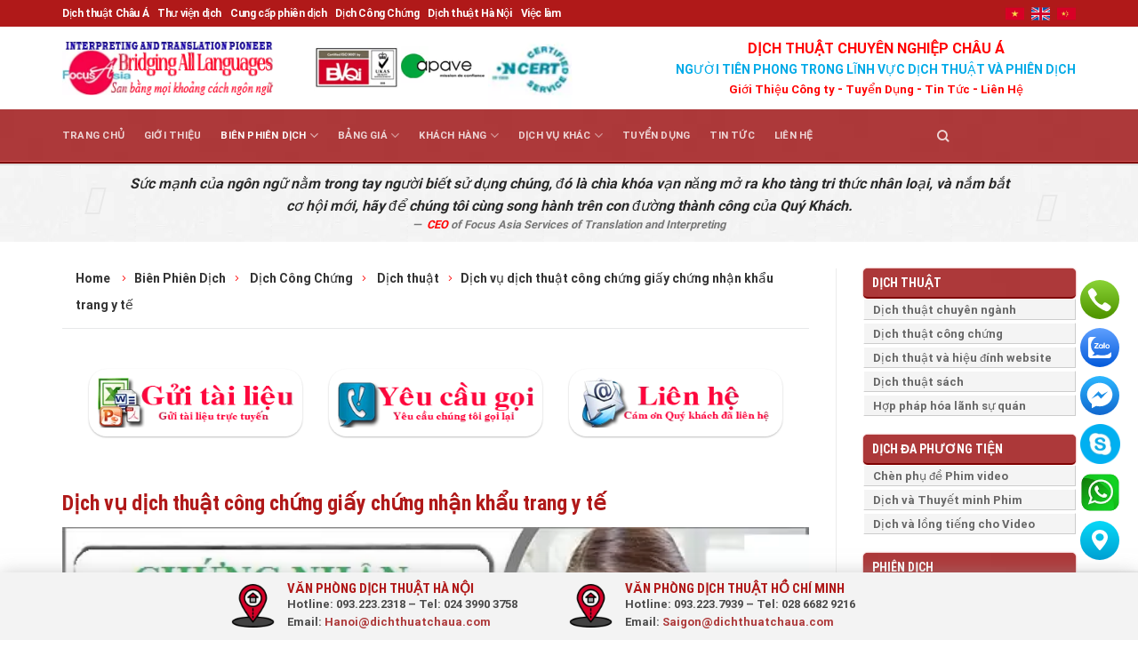

--- FILE ---
content_type: text/html; charset=utf-8
request_url: https://www.google.com/recaptcha/api2/anchor?ar=1&k=6LfsYMoUAAAAAKO0fpEnkQgrkIM6dgjmzUlWU5WT&co=aHR0cHM6Ly9kaWNodGh1YXRjaGF1YS5jb206NDQz&hl=en&v=PoyoqOPhxBO7pBk68S4YbpHZ&size=invisible&anchor-ms=20000&execute-ms=30000&cb=oyzawi7m4o9x
body_size: 48736
content:
<!DOCTYPE HTML><html dir="ltr" lang="en"><head><meta http-equiv="Content-Type" content="text/html; charset=UTF-8">
<meta http-equiv="X-UA-Compatible" content="IE=edge">
<title>reCAPTCHA</title>
<style type="text/css">
/* cyrillic-ext */
@font-face {
  font-family: 'Roboto';
  font-style: normal;
  font-weight: 400;
  font-stretch: 100%;
  src: url(//fonts.gstatic.com/s/roboto/v48/KFO7CnqEu92Fr1ME7kSn66aGLdTylUAMa3GUBHMdazTgWw.woff2) format('woff2');
  unicode-range: U+0460-052F, U+1C80-1C8A, U+20B4, U+2DE0-2DFF, U+A640-A69F, U+FE2E-FE2F;
}
/* cyrillic */
@font-face {
  font-family: 'Roboto';
  font-style: normal;
  font-weight: 400;
  font-stretch: 100%;
  src: url(//fonts.gstatic.com/s/roboto/v48/KFO7CnqEu92Fr1ME7kSn66aGLdTylUAMa3iUBHMdazTgWw.woff2) format('woff2');
  unicode-range: U+0301, U+0400-045F, U+0490-0491, U+04B0-04B1, U+2116;
}
/* greek-ext */
@font-face {
  font-family: 'Roboto';
  font-style: normal;
  font-weight: 400;
  font-stretch: 100%;
  src: url(//fonts.gstatic.com/s/roboto/v48/KFO7CnqEu92Fr1ME7kSn66aGLdTylUAMa3CUBHMdazTgWw.woff2) format('woff2');
  unicode-range: U+1F00-1FFF;
}
/* greek */
@font-face {
  font-family: 'Roboto';
  font-style: normal;
  font-weight: 400;
  font-stretch: 100%;
  src: url(//fonts.gstatic.com/s/roboto/v48/KFO7CnqEu92Fr1ME7kSn66aGLdTylUAMa3-UBHMdazTgWw.woff2) format('woff2');
  unicode-range: U+0370-0377, U+037A-037F, U+0384-038A, U+038C, U+038E-03A1, U+03A3-03FF;
}
/* math */
@font-face {
  font-family: 'Roboto';
  font-style: normal;
  font-weight: 400;
  font-stretch: 100%;
  src: url(//fonts.gstatic.com/s/roboto/v48/KFO7CnqEu92Fr1ME7kSn66aGLdTylUAMawCUBHMdazTgWw.woff2) format('woff2');
  unicode-range: U+0302-0303, U+0305, U+0307-0308, U+0310, U+0312, U+0315, U+031A, U+0326-0327, U+032C, U+032F-0330, U+0332-0333, U+0338, U+033A, U+0346, U+034D, U+0391-03A1, U+03A3-03A9, U+03B1-03C9, U+03D1, U+03D5-03D6, U+03F0-03F1, U+03F4-03F5, U+2016-2017, U+2034-2038, U+203C, U+2040, U+2043, U+2047, U+2050, U+2057, U+205F, U+2070-2071, U+2074-208E, U+2090-209C, U+20D0-20DC, U+20E1, U+20E5-20EF, U+2100-2112, U+2114-2115, U+2117-2121, U+2123-214F, U+2190, U+2192, U+2194-21AE, U+21B0-21E5, U+21F1-21F2, U+21F4-2211, U+2213-2214, U+2216-22FF, U+2308-230B, U+2310, U+2319, U+231C-2321, U+2336-237A, U+237C, U+2395, U+239B-23B7, U+23D0, U+23DC-23E1, U+2474-2475, U+25AF, U+25B3, U+25B7, U+25BD, U+25C1, U+25CA, U+25CC, U+25FB, U+266D-266F, U+27C0-27FF, U+2900-2AFF, U+2B0E-2B11, U+2B30-2B4C, U+2BFE, U+3030, U+FF5B, U+FF5D, U+1D400-1D7FF, U+1EE00-1EEFF;
}
/* symbols */
@font-face {
  font-family: 'Roboto';
  font-style: normal;
  font-weight: 400;
  font-stretch: 100%;
  src: url(//fonts.gstatic.com/s/roboto/v48/KFO7CnqEu92Fr1ME7kSn66aGLdTylUAMaxKUBHMdazTgWw.woff2) format('woff2');
  unicode-range: U+0001-000C, U+000E-001F, U+007F-009F, U+20DD-20E0, U+20E2-20E4, U+2150-218F, U+2190, U+2192, U+2194-2199, U+21AF, U+21E6-21F0, U+21F3, U+2218-2219, U+2299, U+22C4-22C6, U+2300-243F, U+2440-244A, U+2460-24FF, U+25A0-27BF, U+2800-28FF, U+2921-2922, U+2981, U+29BF, U+29EB, U+2B00-2BFF, U+4DC0-4DFF, U+FFF9-FFFB, U+10140-1018E, U+10190-1019C, U+101A0, U+101D0-101FD, U+102E0-102FB, U+10E60-10E7E, U+1D2C0-1D2D3, U+1D2E0-1D37F, U+1F000-1F0FF, U+1F100-1F1AD, U+1F1E6-1F1FF, U+1F30D-1F30F, U+1F315, U+1F31C, U+1F31E, U+1F320-1F32C, U+1F336, U+1F378, U+1F37D, U+1F382, U+1F393-1F39F, U+1F3A7-1F3A8, U+1F3AC-1F3AF, U+1F3C2, U+1F3C4-1F3C6, U+1F3CA-1F3CE, U+1F3D4-1F3E0, U+1F3ED, U+1F3F1-1F3F3, U+1F3F5-1F3F7, U+1F408, U+1F415, U+1F41F, U+1F426, U+1F43F, U+1F441-1F442, U+1F444, U+1F446-1F449, U+1F44C-1F44E, U+1F453, U+1F46A, U+1F47D, U+1F4A3, U+1F4B0, U+1F4B3, U+1F4B9, U+1F4BB, U+1F4BF, U+1F4C8-1F4CB, U+1F4D6, U+1F4DA, U+1F4DF, U+1F4E3-1F4E6, U+1F4EA-1F4ED, U+1F4F7, U+1F4F9-1F4FB, U+1F4FD-1F4FE, U+1F503, U+1F507-1F50B, U+1F50D, U+1F512-1F513, U+1F53E-1F54A, U+1F54F-1F5FA, U+1F610, U+1F650-1F67F, U+1F687, U+1F68D, U+1F691, U+1F694, U+1F698, U+1F6AD, U+1F6B2, U+1F6B9-1F6BA, U+1F6BC, U+1F6C6-1F6CF, U+1F6D3-1F6D7, U+1F6E0-1F6EA, U+1F6F0-1F6F3, U+1F6F7-1F6FC, U+1F700-1F7FF, U+1F800-1F80B, U+1F810-1F847, U+1F850-1F859, U+1F860-1F887, U+1F890-1F8AD, U+1F8B0-1F8BB, U+1F8C0-1F8C1, U+1F900-1F90B, U+1F93B, U+1F946, U+1F984, U+1F996, U+1F9E9, U+1FA00-1FA6F, U+1FA70-1FA7C, U+1FA80-1FA89, U+1FA8F-1FAC6, U+1FACE-1FADC, U+1FADF-1FAE9, U+1FAF0-1FAF8, U+1FB00-1FBFF;
}
/* vietnamese */
@font-face {
  font-family: 'Roboto';
  font-style: normal;
  font-weight: 400;
  font-stretch: 100%;
  src: url(//fonts.gstatic.com/s/roboto/v48/KFO7CnqEu92Fr1ME7kSn66aGLdTylUAMa3OUBHMdazTgWw.woff2) format('woff2');
  unicode-range: U+0102-0103, U+0110-0111, U+0128-0129, U+0168-0169, U+01A0-01A1, U+01AF-01B0, U+0300-0301, U+0303-0304, U+0308-0309, U+0323, U+0329, U+1EA0-1EF9, U+20AB;
}
/* latin-ext */
@font-face {
  font-family: 'Roboto';
  font-style: normal;
  font-weight: 400;
  font-stretch: 100%;
  src: url(//fonts.gstatic.com/s/roboto/v48/KFO7CnqEu92Fr1ME7kSn66aGLdTylUAMa3KUBHMdazTgWw.woff2) format('woff2');
  unicode-range: U+0100-02BA, U+02BD-02C5, U+02C7-02CC, U+02CE-02D7, U+02DD-02FF, U+0304, U+0308, U+0329, U+1D00-1DBF, U+1E00-1E9F, U+1EF2-1EFF, U+2020, U+20A0-20AB, U+20AD-20C0, U+2113, U+2C60-2C7F, U+A720-A7FF;
}
/* latin */
@font-face {
  font-family: 'Roboto';
  font-style: normal;
  font-weight: 400;
  font-stretch: 100%;
  src: url(//fonts.gstatic.com/s/roboto/v48/KFO7CnqEu92Fr1ME7kSn66aGLdTylUAMa3yUBHMdazQ.woff2) format('woff2');
  unicode-range: U+0000-00FF, U+0131, U+0152-0153, U+02BB-02BC, U+02C6, U+02DA, U+02DC, U+0304, U+0308, U+0329, U+2000-206F, U+20AC, U+2122, U+2191, U+2193, U+2212, U+2215, U+FEFF, U+FFFD;
}
/* cyrillic-ext */
@font-face {
  font-family: 'Roboto';
  font-style: normal;
  font-weight: 500;
  font-stretch: 100%;
  src: url(//fonts.gstatic.com/s/roboto/v48/KFO7CnqEu92Fr1ME7kSn66aGLdTylUAMa3GUBHMdazTgWw.woff2) format('woff2');
  unicode-range: U+0460-052F, U+1C80-1C8A, U+20B4, U+2DE0-2DFF, U+A640-A69F, U+FE2E-FE2F;
}
/* cyrillic */
@font-face {
  font-family: 'Roboto';
  font-style: normal;
  font-weight: 500;
  font-stretch: 100%;
  src: url(//fonts.gstatic.com/s/roboto/v48/KFO7CnqEu92Fr1ME7kSn66aGLdTylUAMa3iUBHMdazTgWw.woff2) format('woff2');
  unicode-range: U+0301, U+0400-045F, U+0490-0491, U+04B0-04B1, U+2116;
}
/* greek-ext */
@font-face {
  font-family: 'Roboto';
  font-style: normal;
  font-weight: 500;
  font-stretch: 100%;
  src: url(//fonts.gstatic.com/s/roboto/v48/KFO7CnqEu92Fr1ME7kSn66aGLdTylUAMa3CUBHMdazTgWw.woff2) format('woff2');
  unicode-range: U+1F00-1FFF;
}
/* greek */
@font-face {
  font-family: 'Roboto';
  font-style: normal;
  font-weight: 500;
  font-stretch: 100%;
  src: url(//fonts.gstatic.com/s/roboto/v48/KFO7CnqEu92Fr1ME7kSn66aGLdTylUAMa3-UBHMdazTgWw.woff2) format('woff2');
  unicode-range: U+0370-0377, U+037A-037F, U+0384-038A, U+038C, U+038E-03A1, U+03A3-03FF;
}
/* math */
@font-face {
  font-family: 'Roboto';
  font-style: normal;
  font-weight: 500;
  font-stretch: 100%;
  src: url(//fonts.gstatic.com/s/roboto/v48/KFO7CnqEu92Fr1ME7kSn66aGLdTylUAMawCUBHMdazTgWw.woff2) format('woff2');
  unicode-range: U+0302-0303, U+0305, U+0307-0308, U+0310, U+0312, U+0315, U+031A, U+0326-0327, U+032C, U+032F-0330, U+0332-0333, U+0338, U+033A, U+0346, U+034D, U+0391-03A1, U+03A3-03A9, U+03B1-03C9, U+03D1, U+03D5-03D6, U+03F0-03F1, U+03F4-03F5, U+2016-2017, U+2034-2038, U+203C, U+2040, U+2043, U+2047, U+2050, U+2057, U+205F, U+2070-2071, U+2074-208E, U+2090-209C, U+20D0-20DC, U+20E1, U+20E5-20EF, U+2100-2112, U+2114-2115, U+2117-2121, U+2123-214F, U+2190, U+2192, U+2194-21AE, U+21B0-21E5, U+21F1-21F2, U+21F4-2211, U+2213-2214, U+2216-22FF, U+2308-230B, U+2310, U+2319, U+231C-2321, U+2336-237A, U+237C, U+2395, U+239B-23B7, U+23D0, U+23DC-23E1, U+2474-2475, U+25AF, U+25B3, U+25B7, U+25BD, U+25C1, U+25CA, U+25CC, U+25FB, U+266D-266F, U+27C0-27FF, U+2900-2AFF, U+2B0E-2B11, U+2B30-2B4C, U+2BFE, U+3030, U+FF5B, U+FF5D, U+1D400-1D7FF, U+1EE00-1EEFF;
}
/* symbols */
@font-face {
  font-family: 'Roboto';
  font-style: normal;
  font-weight: 500;
  font-stretch: 100%;
  src: url(//fonts.gstatic.com/s/roboto/v48/KFO7CnqEu92Fr1ME7kSn66aGLdTylUAMaxKUBHMdazTgWw.woff2) format('woff2');
  unicode-range: U+0001-000C, U+000E-001F, U+007F-009F, U+20DD-20E0, U+20E2-20E4, U+2150-218F, U+2190, U+2192, U+2194-2199, U+21AF, U+21E6-21F0, U+21F3, U+2218-2219, U+2299, U+22C4-22C6, U+2300-243F, U+2440-244A, U+2460-24FF, U+25A0-27BF, U+2800-28FF, U+2921-2922, U+2981, U+29BF, U+29EB, U+2B00-2BFF, U+4DC0-4DFF, U+FFF9-FFFB, U+10140-1018E, U+10190-1019C, U+101A0, U+101D0-101FD, U+102E0-102FB, U+10E60-10E7E, U+1D2C0-1D2D3, U+1D2E0-1D37F, U+1F000-1F0FF, U+1F100-1F1AD, U+1F1E6-1F1FF, U+1F30D-1F30F, U+1F315, U+1F31C, U+1F31E, U+1F320-1F32C, U+1F336, U+1F378, U+1F37D, U+1F382, U+1F393-1F39F, U+1F3A7-1F3A8, U+1F3AC-1F3AF, U+1F3C2, U+1F3C4-1F3C6, U+1F3CA-1F3CE, U+1F3D4-1F3E0, U+1F3ED, U+1F3F1-1F3F3, U+1F3F5-1F3F7, U+1F408, U+1F415, U+1F41F, U+1F426, U+1F43F, U+1F441-1F442, U+1F444, U+1F446-1F449, U+1F44C-1F44E, U+1F453, U+1F46A, U+1F47D, U+1F4A3, U+1F4B0, U+1F4B3, U+1F4B9, U+1F4BB, U+1F4BF, U+1F4C8-1F4CB, U+1F4D6, U+1F4DA, U+1F4DF, U+1F4E3-1F4E6, U+1F4EA-1F4ED, U+1F4F7, U+1F4F9-1F4FB, U+1F4FD-1F4FE, U+1F503, U+1F507-1F50B, U+1F50D, U+1F512-1F513, U+1F53E-1F54A, U+1F54F-1F5FA, U+1F610, U+1F650-1F67F, U+1F687, U+1F68D, U+1F691, U+1F694, U+1F698, U+1F6AD, U+1F6B2, U+1F6B9-1F6BA, U+1F6BC, U+1F6C6-1F6CF, U+1F6D3-1F6D7, U+1F6E0-1F6EA, U+1F6F0-1F6F3, U+1F6F7-1F6FC, U+1F700-1F7FF, U+1F800-1F80B, U+1F810-1F847, U+1F850-1F859, U+1F860-1F887, U+1F890-1F8AD, U+1F8B0-1F8BB, U+1F8C0-1F8C1, U+1F900-1F90B, U+1F93B, U+1F946, U+1F984, U+1F996, U+1F9E9, U+1FA00-1FA6F, U+1FA70-1FA7C, U+1FA80-1FA89, U+1FA8F-1FAC6, U+1FACE-1FADC, U+1FADF-1FAE9, U+1FAF0-1FAF8, U+1FB00-1FBFF;
}
/* vietnamese */
@font-face {
  font-family: 'Roboto';
  font-style: normal;
  font-weight: 500;
  font-stretch: 100%;
  src: url(//fonts.gstatic.com/s/roboto/v48/KFO7CnqEu92Fr1ME7kSn66aGLdTylUAMa3OUBHMdazTgWw.woff2) format('woff2');
  unicode-range: U+0102-0103, U+0110-0111, U+0128-0129, U+0168-0169, U+01A0-01A1, U+01AF-01B0, U+0300-0301, U+0303-0304, U+0308-0309, U+0323, U+0329, U+1EA0-1EF9, U+20AB;
}
/* latin-ext */
@font-face {
  font-family: 'Roboto';
  font-style: normal;
  font-weight: 500;
  font-stretch: 100%;
  src: url(//fonts.gstatic.com/s/roboto/v48/KFO7CnqEu92Fr1ME7kSn66aGLdTylUAMa3KUBHMdazTgWw.woff2) format('woff2');
  unicode-range: U+0100-02BA, U+02BD-02C5, U+02C7-02CC, U+02CE-02D7, U+02DD-02FF, U+0304, U+0308, U+0329, U+1D00-1DBF, U+1E00-1E9F, U+1EF2-1EFF, U+2020, U+20A0-20AB, U+20AD-20C0, U+2113, U+2C60-2C7F, U+A720-A7FF;
}
/* latin */
@font-face {
  font-family: 'Roboto';
  font-style: normal;
  font-weight: 500;
  font-stretch: 100%;
  src: url(//fonts.gstatic.com/s/roboto/v48/KFO7CnqEu92Fr1ME7kSn66aGLdTylUAMa3yUBHMdazQ.woff2) format('woff2');
  unicode-range: U+0000-00FF, U+0131, U+0152-0153, U+02BB-02BC, U+02C6, U+02DA, U+02DC, U+0304, U+0308, U+0329, U+2000-206F, U+20AC, U+2122, U+2191, U+2193, U+2212, U+2215, U+FEFF, U+FFFD;
}
/* cyrillic-ext */
@font-face {
  font-family: 'Roboto';
  font-style: normal;
  font-weight: 900;
  font-stretch: 100%;
  src: url(//fonts.gstatic.com/s/roboto/v48/KFO7CnqEu92Fr1ME7kSn66aGLdTylUAMa3GUBHMdazTgWw.woff2) format('woff2');
  unicode-range: U+0460-052F, U+1C80-1C8A, U+20B4, U+2DE0-2DFF, U+A640-A69F, U+FE2E-FE2F;
}
/* cyrillic */
@font-face {
  font-family: 'Roboto';
  font-style: normal;
  font-weight: 900;
  font-stretch: 100%;
  src: url(//fonts.gstatic.com/s/roboto/v48/KFO7CnqEu92Fr1ME7kSn66aGLdTylUAMa3iUBHMdazTgWw.woff2) format('woff2');
  unicode-range: U+0301, U+0400-045F, U+0490-0491, U+04B0-04B1, U+2116;
}
/* greek-ext */
@font-face {
  font-family: 'Roboto';
  font-style: normal;
  font-weight: 900;
  font-stretch: 100%;
  src: url(//fonts.gstatic.com/s/roboto/v48/KFO7CnqEu92Fr1ME7kSn66aGLdTylUAMa3CUBHMdazTgWw.woff2) format('woff2');
  unicode-range: U+1F00-1FFF;
}
/* greek */
@font-face {
  font-family: 'Roboto';
  font-style: normal;
  font-weight: 900;
  font-stretch: 100%;
  src: url(//fonts.gstatic.com/s/roboto/v48/KFO7CnqEu92Fr1ME7kSn66aGLdTylUAMa3-UBHMdazTgWw.woff2) format('woff2');
  unicode-range: U+0370-0377, U+037A-037F, U+0384-038A, U+038C, U+038E-03A1, U+03A3-03FF;
}
/* math */
@font-face {
  font-family: 'Roboto';
  font-style: normal;
  font-weight: 900;
  font-stretch: 100%;
  src: url(//fonts.gstatic.com/s/roboto/v48/KFO7CnqEu92Fr1ME7kSn66aGLdTylUAMawCUBHMdazTgWw.woff2) format('woff2');
  unicode-range: U+0302-0303, U+0305, U+0307-0308, U+0310, U+0312, U+0315, U+031A, U+0326-0327, U+032C, U+032F-0330, U+0332-0333, U+0338, U+033A, U+0346, U+034D, U+0391-03A1, U+03A3-03A9, U+03B1-03C9, U+03D1, U+03D5-03D6, U+03F0-03F1, U+03F4-03F5, U+2016-2017, U+2034-2038, U+203C, U+2040, U+2043, U+2047, U+2050, U+2057, U+205F, U+2070-2071, U+2074-208E, U+2090-209C, U+20D0-20DC, U+20E1, U+20E5-20EF, U+2100-2112, U+2114-2115, U+2117-2121, U+2123-214F, U+2190, U+2192, U+2194-21AE, U+21B0-21E5, U+21F1-21F2, U+21F4-2211, U+2213-2214, U+2216-22FF, U+2308-230B, U+2310, U+2319, U+231C-2321, U+2336-237A, U+237C, U+2395, U+239B-23B7, U+23D0, U+23DC-23E1, U+2474-2475, U+25AF, U+25B3, U+25B7, U+25BD, U+25C1, U+25CA, U+25CC, U+25FB, U+266D-266F, U+27C0-27FF, U+2900-2AFF, U+2B0E-2B11, U+2B30-2B4C, U+2BFE, U+3030, U+FF5B, U+FF5D, U+1D400-1D7FF, U+1EE00-1EEFF;
}
/* symbols */
@font-face {
  font-family: 'Roboto';
  font-style: normal;
  font-weight: 900;
  font-stretch: 100%;
  src: url(//fonts.gstatic.com/s/roboto/v48/KFO7CnqEu92Fr1ME7kSn66aGLdTylUAMaxKUBHMdazTgWw.woff2) format('woff2');
  unicode-range: U+0001-000C, U+000E-001F, U+007F-009F, U+20DD-20E0, U+20E2-20E4, U+2150-218F, U+2190, U+2192, U+2194-2199, U+21AF, U+21E6-21F0, U+21F3, U+2218-2219, U+2299, U+22C4-22C6, U+2300-243F, U+2440-244A, U+2460-24FF, U+25A0-27BF, U+2800-28FF, U+2921-2922, U+2981, U+29BF, U+29EB, U+2B00-2BFF, U+4DC0-4DFF, U+FFF9-FFFB, U+10140-1018E, U+10190-1019C, U+101A0, U+101D0-101FD, U+102E0-102FB, U+10E60-10E7E, U+1D2C0-1D2D3, U+1D2E0-1D37F, U+1F000-1F0FF, U+1F100-1F1AD, U+1F1E6-1F1FF, U+1F30D-1F30F, U+1F315, U+1F31C, U+1F31E, U+1F320-1F32C, U+1F336, U+1F378, U+1F37D, U+1F382, U+1F393-1F39F, U+1F3A7-1F3A8, U+1F3AC-1F3AF, U+1F3C2, U+1F3C4-1F3C6, U+1F3CA-1F3CE, U+1F3D4-1F3E0, U+1F3ED, U+1F3F1-1F3F3, U+1F3F5-1F3F7, U+1F408, U+1F415, U+1F41F, U+1F426, U+1F43F, U+1F441-1F442, U+1F444, U+1F446-1F449, U+1F44C-1F44E, U+1F453, U+1F46A, U+1F47D, U+1F4A3, U+1F4B0, U+1F4B3, U+1F4B9, U+1F4BB, U+1F4BF, U+1F4C8-1F4CB, U+1F4D6, U+1F4DA, U+1F4DF, U+1F4E3-1F4E6, U+1F4EA-1F4ED, U+1F4F7, U+1F4F9-1F4FB, U+1F4FD-1F4FE, U+1F503, U+1F507-1F50B, U+1F50D, U+1F512-1F513, U+1F53E-1F54A, U+1F54F-1F5FA, U+1F610, U+1F650-1F67F, U+1F687, U+1F68D, U+1F691, U+1F694, U+1F698, U+1F6AD, U+1F6B2, U+1F6B9-1F6BA, U+1F6BC, U+1F6C6-1F6CF, U+1F6D3-1F6D7, U+1F6E0-1F6EA, U+1F6F0-1F6F3, U+1F6F7-1F6FC, U+1F700-1F7FF, U+1F800-1F80B, U+1F810-1F847, U+1F850-1F859, U+1F860-1F887, U+1F890-1F8AD, U+1F8B0-1F8BB, U+1F8C0-1F8C1, U+1F900-1F90B, U+1F93B, U+1F946, U+1F984, U+1F996, U+1F9E9, U+1FA00-1FA6F, U+1FA70-1FA7C, U+1FA80-1FA89, U+1FA8F-1FAC6, U+1FACE-1FADC, U+1FADF-1FAE9, U+1FAF0-1FAF8, U+1FB00-1FBFF;
}
/* vietnamese */
@font-face {
  font-family: 'Roboto';
  font-style: normal;
  font-weight: 900;
  font-stretch: 100%;
  src: url(//fonts.gstatic.com/s/roboto/v48/KFO7CnqEu92Fr1ME7kSn66aGLdTylUAMa3OUBHMdazTgWw.woff2) format('woff2');
  unicode-range: U+0102-0103, U+0110-0111, U+0128-0129, U+0168-0169, U+01A0-01A1, U+01AF-01B0, U+0300-0301, U+0303-0304, U+0308-0309, U+0323, U+0329, U+1EA0-1EF9, U+20AB;
}
/* latin-ext */
@font-face {
  font-family: 'Roboto';
  font-style: normal;
  font-weight: 900;
  font-stretch: 100%;
  src: url(//fonts.gstatic.com/s/roboto/v48/KFO7CnqEu92Fr1ME7kSn66aGLdTylUAMa3KUBHMdazTgWw.woff2) format('woff2');
  unicode-range: U+0100-02BA, U+02BD-02C5, U+02C7-02CC, U+02CE-02D7, U+02DD-02FF, U+0304, U+0308, U+0329, U+1D00-1DBF, U+1E00-1E9F, U+1EF2-1EFF, U+2020, U+20A0-20AB, U+20AD-20C0, U+2113, U+2C60-2C7F, U+A720-A7FF;
}
/* latin */
@font-face {
  font-family: 'Roboto';
  font-style: normal;
  font-weight: 900;
  font-stretch: 100%;
  src: url(//fonts.gstatic.com/s/roboto/v48/KFO7CnqEu92Fr1ME7kSn66aGLdTylUAMa3yUBHMdazQ.woff2) format('woff2');
  unicode-range: U+0000-00FF, U+0131, U+0152-0153, U+02BB-02BC, U+02C6, U+02DA, U+02DC, U+0304, U+0308, U+0329, U+2000-206F, U+20AC, U+2122, U+2191, U+2193, U+2212, U+2215, U+FEFF, U+FFFD;
}

</style>
<link rel="stylesheet" type="text/css" href="https://www.gstatic.com/recaptcha/releases/PoyoqOPhxBO7pBk68S4YbpHZ/styles__ltr.css">
<script nonce="aFtOnrZedY4b-rZ7bJXJLQ" type="text/javascript">window['__recaptcha_api'] = 'https://www.google.com/recaptcha/api2/';</script>
<script type="text/javascript" src="https://www.gstatic.com/recaptcha/releases/PoyoqOPhxBO7pBk68S4YbpHZ/recaptcha__en.js" nonce="aFtOnrZedY4b-rZ7bJXJLQ">
      
    </script></head>
<body><div id="rc-anchor-alert" class="rc-anchor-alert"></div>
<input type="hidden" id="recaptcha-token" value="[base64]">
<script type="text/javascript" nonce="aFtOnrZedY4b-rZ7bJXJLQ">
      recaptcha.anchor.Main.init("[\x22ainput\x22,[\x22bgdata\x22,\x22\x22,\[base64]/[base64]/[base64]/KE4oMTI0LHYsdi5HKSxMWihsLHYpKTpOKDEyNCx2LGwpLFYpLHYpLFQpKSxGKDE3MSx2KX0scjc9ZnVuY3Rpb24obCl7cmV0dXJuIGx9LEM9ZnVuY3Rpb24obCxWLHYpe04odixsLFYpLFZbYWtdPTI3OTZ9LG49ZnVuY3Rpb24obCxWKXtWLlg9KChWLlg/[base64]/[base64]/[base64]/[base64]/[base64]/[base64]/[base64]/[base64]/[base64]/[base64]/[base64]\\u003d\x22,\[base64]\\u003d\\u003d\x22,\x22MF3CsW7ChMORwpPCtksjTzZqw4jDlHDCvwZXPWRow4TDvixbSTBFBsKdYsOCBhvDnsK1bMO7w6EbZnRswovCj8OFL8K3BDoHKcO1w7LCnS/[base64]/[base64]/[base64]/wp/Ds8KrDyE9w65Vw7bCtWjDoMONLsOnAMO6wr7Di8K4R0A1woURWn4bOMKXw5XCnCLDicKawqUwScKlNycnw5jDgHTDuj/[base64]/DulhJaldZTMKNw5UNN8KbIcOHRsO6WMKgFnAJwqZMMj/Du8K6wrDDkWjCnFMQw5sGP8ODBcK/wpLDmkZpZMO2w6HCnDF2w6/[base64]/Cp37DvSx5wpQ/wrTDgsOULVfDiBHCsMOvNQXCrsOUw5tZJsK8w55lw51YKBgQRMOMIGTCv8Oaw71Vw4zClcK1w5ELXD/DnVnCtQVww6NkwrUeMx0iw55VcSvDngkuw53DgsKWWidYwpVsw5orwprDlzvChz3CrsONw7LDncK9JA9CbcKiwrbDnwvDgi8aPsOjHMO2w6cRCMO6wqnCvMKgwr3Dq8KxLg9CRwzDkR3CnMOPwqXDjyVPw5jClMKEOyjChsKvecKrIsOfwoPDqAnCmCNmTFTCrHNewr/DhDElWcKGCsKqRGXDi13Cq2gJRsOXO8Ohwp7CpHtww6nCocOnwrppKlvCmlBMRWHDjghrwqTDhlTCuDnCmglcwq46wo7ClUVoEmImVcKAEUAjTcO2wrYwwpUUw6EywrYERT/DhDBWK8OuY8Knw5vCnMOww4TCiU80fcOgw54DcsOpJG0XfG4YwqkQwrB+wpnDqcKDE8Oww6LDt8O5azYRCXTDqMOdwoMAw49KwoXChjfCvsKHwqNqwpvClAPCscOuPzA2JnXDrcO7cgA1w4/[base64]/[base64]/Ck8O5w68WwpPCgQFMY8O/EzfCmsOBbDRJwr98wrhaIcKDw6Viw59QwpLCnGzDucK7U8KCwp5PwrNFw5jDvxc+w5fDvXjCocOBw4QvSQ1ZwpvDv11wwqIrYsOGw5rDsl0+w4HDj8KRQ8KxKSHDpg/Cg2Uowp56wq1mDcOlQz9swoDCu8KMwofCssOTw5nDgcOvJ8K9f8OZwpPCncKkwqnDu8KxKcOzwps4wp1CY8OUw7jCj8Ovw4fDrcKvw6fCry59wq/[base64]/DgR8BR8ORw5bCvzPDm8OAf2FYwq8GwpYSwppbAFczwq1owpTCkVUFH8OXXMOIwo1JfBobGWXDmRYRwp/DuGjDg8KOcV7CssOaNcOkw6vDi8OlBcOdIsOIPXfCt8KwASBjwok4ZsK+FMOJwqjDoDwLDVrDrQEFwpMvwpgXalZoJ8KNJMKcwqohw7w1w6p/dMKFwpBGw4JwasKLCMKRwrouw5XDvsOABQ4MMSzCgcKVworDlcOmw6/DiMKQw6VpKSvCucO9ZsOGwrLChy9IbcK7w4Z/[base64]/CqsKUw43Cl8KFw7RLfFUtNgcDURvCtMOUXVpYw7DCswbDg0sgwpYdwrdmwprDuMOvwqwvwrHCv8KRwrHDrDLDtzjDjBhrwq8xGzHDpcO9w7LCv8OCw47ChcOOLsO+T8ONw6PCh2rCrMKzwrZIwp/Cpndlw57DtMOgLDgOwrrCgS3DsgfClsOzwr3CqVkVwr5ywr7CqsO/HsK+ccO4UXh9BSxHVsKFwrQ8w4UHIGwZQMKOA04JPzHDgDxje8ODBjI6KsKGK3/Cn0PCiFAcw4lHw7rCj8Onw7ttw6/Do3k+Ox57wrPCg8O+w7bChFzDmDrDt8Ohwqljw47Chx8PwojChwHDr8KGw5nDll4ow4ouwrlXw5jDmUPDkkfDklfDiMKRLxnDg8K8wpvDvXUfwpR+G8KEw49ZB8KrB8OKw4HCoMKxID/DiMOCwoZQw609w5LClCAYX0fDp8KBw77Dhw82bMOMwqPDisKQUDHDsMOiw6ZWTcOSw68INMKHw643O8KrbhzCo8K5FcOGbgjDqlZhwqgNfiTCncOfwpDDpsOOwrjDk8OwWHQ5wq/Dq8KXwrhoTHLDl8O4aHTDicOAbhTDmcObw4IuScOrVMKgwoYMbHfDrsKTw6PDqy3Ci8OAw63CpHDDssKDwpgsD0puGgwQwo7DncOSTSHDlA85VMOMw71Cw5UWw6NHGTTCgMOLIQPCqsKfMMKww6DDtzQ5w7rDuHl6w6ZKwp/DmRDDj8OCwpIFJsKGwofDqMOuw5zCsMKnwrliPwXDkgl6WMO6wr7CmMKMw43DgMOZw67Ct8OLcMOmGWfCocO8wocTFGh1J8OKDUzCmcKbw5DCoMO6bcKdwr7Dj3PDhcKtwq3Dg1Bcw6/CrsKeFsKKHcOjXEtQF8KYYzt6cibCu2Apw69Ff11/CsOlw4bDgW/Dln/Dl8OmH8OlZ8OowpvCnsKYwp/CtQFSw5xVw7krY3Uww6PDpcOxH20oWMO9w5tGU8KDwpDCtyLDssKvEcKrWMKfXsORecKjw5txwpB4w6M8wrEMwpI/Vz/CngLCo2MYw50zwpRbJDnChMK6w4DCp8O8CTbDigXDjMKzwr3CtDNuwq7Dh8KjPcKlRsOBwrrDrGNWwqzCrQnDuMO8wr/CtsKqFMKQFysPw77CtlVYw58XwoUMGzVCbl/DqcOywrZtFTcEw6XCuSfDrBLDtwcmCENuIy4sw5Nzw5nCi8KPwrPCu8KIOMOjw4UFwo85wpMnwpfDt8OBwpfDnMK/CcKWIAVhUG1nD8Ojw59nw5MTwo5gwpzCpiA8QFlTLcKnWsKpEHzDmsOZckIjwpLCo8Ovwo3Cn3PDuTLChsKrwr/CvsKfw7UdwrjDvcO8w5LCuCloFsKowrnDlsKAw58kQ8OOw6LCm8KawqwsCsOFPhrCthUWwrrCucOnDm7DiQcBw4ZfdD5CXWrCpMOmQDEvw4lwwoEEPyVrSGAYw6rCs8KKwpJhwqgAPHMCf8KgOhFTN8Khwr/Dk8KlWsOUf8O6w4rClsKACsOhQcKMw6MJwpgVwqDCm8O0w49iwok/w5zCgsK/PsKPX8K/Wg/DlcK+wrAuDgfCgcOOBFHDnDbDrTHCkXIXUgDCqBPCn25SOGotc8OHTMOrwpBrNUnCgh1OJ8KNciJewq9Ew67DlsKKccKlwq7Ck8OZw7Vvw6dAZMKlJ3rDlsOdQcOmw7/DuBfCjsOIwow9A8OpMTvClsKrDkV+H8OCw7fChUbDpcO6BVwMw53DpGTCk8O4wqLDr8OXVVXClMKtwpPDv1DClAFfw5fDrcKIw7k6w4M3w6/ChcOnw6nCrkDCgcKDw5rDmm5Lw69Fw6Alw5rCq8KGQcKdw6IPLMOOSsKzUg7Cp8K3wqsDw7HCiDzChDw7WRHCm0ULwp/[base64]/[base64]/CjMOaFloHw6oxdSl8ZMO9wrfCpBAgAcOowqrDq8OHwpzDsgXCl8OLw7zDjcOfW8ONwpjDrMOlFcKaw6XDq8OVwoMaW8Kww681w7rCoG9fw6sqw7pWwqQnSE/CnWZKwrU6NsOFLMOnVsKSw49KDcOfVsOww4PDkMOlVcKLwrbCrxgBLSzCkn/CmCvCrMKIw4JPw6J4w4Y4CMK3wq9Ew6FNDnzCpsO/wrjClcONwr/DjcOIwo3DiDfCh8KNw5NBw58vw7DDihHCrjnClz0VasOlwpYzw67DkA/[base64]/CmVcSVsOhw5LDjVBnFBgTw47CsjBlwq0OworChCzDuFBhJcKiZ0HCnsKJwpA3Rg/DhD3DqxJtwqTCucK6J8ONw6cmw7zClcKYAnQzPMOgw6jCscKCYMOUcmXCjUUhd8K5w4HCiRkfw7AtwqAtWFbDhcOScTvDmXN0WsO4w4Q8SEvCkFbDmsOkw6TDhg7DrMKrw4pOwrnDlQZpJnUWJwhtw5wlw4zCijXCvT/[base64]/woXDqRDDo19xwpjDiUHCnCXChMK5w78BG8KBPsOEw7nCpcKab3ZZw6/Dj8OOAC06TsKFQw3Dph0gw5HDrxFUPsOww71KMBfCnmNxwo/[base64]/CkMOKSsKrw7cuTMOjNMKKCcOyMsOXw4TDug3DmMKMJ8OEexvDpFzDk057w5phw4TDlS/CoGjDr8OMWMO/YkjDvsO5d8OJS8KNNhLClcKrwrjDvwRsJcOnKMKOw6vDshvDj8Ofwr3CgMOERsKMw6zCnsOBw6rDvjRTHMOvU8O9ASA+QMO/agjDuBDDqsKsdMK5RMKTwoDDk8KqBA/DicKdwo7CkmJfw53DqV5sd8OeQXxEwoPCrTvDu8KBwqbClMO4w7R7GMKewpHCi8KQOcOewqw5woPClsK0woPCgsKpERMGwr9pQULDoUTCk0/CsTzCsG7DrMOYBCAkw7vCsFDDiVsNRwfCn8KiO8OHwrzDtMKbP8OUw7/Dh8O5w41RXGYiDmg/UA0Sw7vDj8Kewp3DvXEgcFcfw4rCuhJ1T8OOZ0ImZMKrIF8XdinCv8ONwocjEnTDoE/Dm13DocKNBsOtw65IX8O/[base64]/CgMKcw6PCrTTClgc5w4EKfQ1PwoLCuhRZw6lNw7HCjsOww7TDrcOSFUg0wq1LwqNSM8Kle2nCrQzCiRluw77Co8KeJsO4fXhlwpRUwq/CjCoSTj0CJyZ9w4HCm8OKDcKJwrbCicOdEFghcjQaM3nDuFDDoMOTairCjMO/BsO1QMO/w4NZw7FPwonDvV5BCMOZw7ImV8OHwoDDh8OTCMO3QBbCq8KpEAbCgsK8I8Oow5TDpGrCu8Onw77DpG/[base64]/acOmScOpaMKMwoZDADgtwpzCh8O8ecOuM8OawpXCiMKRw4zCnFfDvXYPXMObXsK7OMOCCMOeN8K8w5w4wrdqwpXDksOyQjhVIcKWw5XCuC7Drlh/GsOrHTwjLUzDmXlHHF/CiCvDo8OWw7fCv19iwoDCvkMVH2x5S8Ktwrs3w4l/w5pcIkrCrVgnw4xbaV/DuQ3DiRjCt8OMw5nCk3FhAsOlwqvCkMOXH1ZPUltfwog0esK6wqDCvEI4wqZ4WVM6wqVTwoTCqSYdJh1Xw5RmUMO5AMKawqbDocKWw6VUwrPCnCjDm8KkwoheD8O1wqsww4VSPhZ1w4MJY8KPNhvDq8ONFMOPYMKUGsOUfMOSZRDCr8OAOcOawr0RCxUOwrvDgFjDpg/DqsOiOjnDnk8hwq9bHcKrwr4uw68CQcKOKsO7Jyk1FAstw6w0wp3DljzChHNFw7rChMOpZh0edMObwrnCg3UOw5BdUMO4w5bDiMKRwqLDrHfDkiUYSW02BMOPAsKxPcKTWcKlw7Jpw7lswqUQd8OMwpBXBMOEZTBvXcO8w4kUw53CszYaWwlzw4lLwpfCpCdVwp/DpsOJSC5AW8KzHArCoxPCrMOTD8ODBXHDgGTCrMKsWMKDwoFIwo/CoMKJdHfCscO3WDpjwrpUaj/Dt3HDoBjCg1TCl0M2w599w70Jw5Nrw5EYw6bDh8OOSsKGesKAwq3CrcOHwqQsf8OWE1/Cp8K8w57Cn8KxwqkqPVDCrFDCmsOhFBNcw4rCmcKxTA3CmkHCtCxLw4bDuMOcPRATbk0Nw5sBw77Ch2U5w4R0K8KRwrA3w7kpw6XCjxV0wr9owoLDrmlxDMKlfcOeAVbDsmFXZMOmwrh7wq3CvTlJwphtwoY3CcOow6liwrHDkcK9wrsQGELDom/[base64]/DpxIRw5/Dm8K6w4HDosOjw4NgJ8OJImMWF8Ona1NvGkNhw4fDhRNlw6pnwopSw4LDpzdLw5/CgiA3wrxTw5l7VAzCk8Kzwr8xw5ENJDEawrM6w5fCjMOgZDpbIFTDo2bCksKBwoTDgQccw6QbwoTCsS/[base64]/w7DCqRA2CsK5PsKTwrvCpMO4w6LDkkLClMKkdTARw7/DuFrChGLDq3fDr8O/wpYqwovCvsOMwp9IeBwJBMObbGcSw4jCgRJ5dzUgWcOgBsOVw4zDjyAgw4fDshhPw4zDo8OnwrNzwpHCsE3CpX7CqcKPT8KsBcO1w7o5wppdwqjChMOXb0FhWxbCp8Kmw7Z/w73CrQAzw5A/EsKUwqPClsKELcOmwq7CicKMwpA3w7h5Z0g6wpJGKwPChw/DlcOHJQ7CvmbDvjV4CcOLwrDDoEwZwqDCuMKeGwx5w7XCvsKdXMKDFHLDng/Cmk0VwrcIPyjDhcOGwpcgUm3DgyTDksOWJXrDgcK2JTJQLcOtO0RowqjDkcKEbH9Mw7prURw4w4wcIRbDt8Kjwr0oO8O9w5TCrcKHFSzDisOUwrbDtCzDj8O7wpkRw5YNP1rDisKuO8O8TGnCtsKzEj/DicOTwqsqUgA7wrA9S0lwbsOdwq9lwrfDqcODw7pXWDPCnUFawo9Kw585w44Ew5Aqw4jCuMOuwoQNYcKsLCDDhsKswqduwoHDiFfDgcOiwqZ9ZjVHwonDmMKdw6VnMiNew5vCh1bCvsOTSMOZw7/Ci3MOwpI6w74ewpXDrMK9w7oDM17DkynDkw/[base64]/DthDDjlZiw6vCoE1wFcOgw4Amw5TDvQjCosKafsKOwrTDqsO+CcKHwrNDHxTDvMOaNy1RLFNkGRBxMXrDt8OBRCsiw6NcwqovFTFewrfDscOsckxtTMKNAEVZWDwKZ8OBQcOXEMKRIcK6wrUmw7NPwqkKwpg8w6psWxwvOVh5wqcMZx/DuMKzw45DwofDoVLDtzzCm8Okw5HCjCrCvMOCYMOYw5IfwrrCsFEVICxiEMKWNygDNcOHPMO/OhnCqzbCnMK0Kg0RwpMqwqgCwqPDo8OPCWMrHsORw5vCkzHCpSzCrcOQw4HCqFpXCyMwwqwnwpPDu2PCnUjCo1oXwqrCg0jCqGbClyPCvcK/w7Amw6BVKUPDqsKSwqEWw4AaFsKRw4LDqcKywozCtGx0wpfCjsOkCsOSwrLClcO0w4ZGwpTCs8K1w78kwofCnsOVw5tSw6vCmW0jwqrCu8Kpw4Qjw4QHw5daMcOlVSzDjHzDj8K3wpwDwq/DqsKqTU/[base64]/CnHPChMKOGcKBw43CgzdhwoJJBcO9F8KHwplOScOZYsK0EAtgw41EXQxFasO6w7DDrS3DtBZ5w7bDn8KYXMKAw7jDgzTDo8KQdMO+UxNvEcKEcxZTwr8bwqc/woxcw5s4w5cRXcKnwq0Zw6/CgsOZw6MLw7DDsnwJLsKlLsOie8KJw6rDrAocFMKwasKaQE3Dj3nDs0bCtHpMVg3ChxllwojCigLCqS8GfcKIwp/Dk8Kaw7vDvz5tHcKFIQgnwrMZw53Dr1DCvMKUw6gdw6fDpcOTTsOxK8KqZsK6aMOewpITcsODC0tkdMKAw4nChcO8wrzCgcKbwpnDmcOWFRc7f2XCrMKsMkx0KTkQbR9kw7rClMK9EVPCvcOtM0nCogEVwq4Qw6/CjsKww7dBWMOQwr0NVEDClsOXw7lmAh/DuVZYw5jCqsKiw4LClzXDt3vDocK/wr1Cw6g5TDs2wq7CkC7CscOmwrphwpTCscKpFsK1wpBmwpQSwp/DrUjChsONKlzCkcObw6rDssKRV8Ozwr81w6k6YGIFHy1PA1/Dg059wq4IwrXDq8KIw7jCsMOAD8OTw60KTMKiAcKgwobCjzcNA17DvnzDkmPCjsKnw4/Dn8K4wrVtw5hQWUHDq1PCsEXCsk7DgcOFw7YuGcK+wrs9YcKtJcKwHMOxw5PCr8K2wptRwrdPw6HDhjcTw4UvwoLDr3d/ecO0Z8ORw6TDscOhdgV9wovDgwd1VThtHRfDk8KbWMK6YgQ+Z8OpWMKYwrHDisOew47DrcKxejbCucOhd8OUw4zDsMOLekHDhGYtw6fDi8KJXCHCnsOxwo/[base64]/w4/DoFJvRsOPw7Imw4TCuzDDll7DosO0w6TCmTnCv8OLwr3DoUXDp8Omwr/CkMKlwqHDmwUiQsO2wpQGw5zDpcOzBzbDs8OODiLDjQ/Dhi4zwrrDqhjCqHDDtcKWGmjCoMKiw7VJU8KTEQwRPyfDsUhqwpR4BF3DrVPDvcO0w40WwoBmw5FqB8OHwpJ0b8KFw6sAKRo7w6nCjcOXAsOnMwkcwrFwS8K7wpR+ITpJw7XDpsOiw7IfTjrChMO6P8OxwpvCmsKDw5jDkyfDrMKWHD/DuHnDn3HDuyZ0LcK0wpjCpyzCtH4XXAfDtxstwpTDhMOSJH0dw6Z/wqocwoHDicOWw7E2wpwtwpzDicK/AMOhX8K4YsKLwrrCu8O0woYyQsKvbGF3w6XCksKDa0B1B3Q6X2FJw4HCoGIDHx0BZnLDvTDDuknCm2wUw6jDjRkUw5TCqQjChsOcw5g9aisbO8O7P2HCoMOow5UwZRfCr0cuw4XDgsK4W8O1CCXDmRUww7YWwpB/K8OtI8Ocw5zCksOQwp1FHyN4f17Dl0XDsiXDtMOEw5AnTMKpw5zDsHEuAEXDvFzDrMKBw6XDnwxJwrbCq8OabsKDHhoaw7TCl2gjwqBwYMOdwpnCpH/CtsONwpVNIMKBw4TCvl7Cmh/DhsOEdBpNwpNOaENhG8KVwpFyQBDDmsOTw5kww6jDmcOxBC9aw6tqwpnDg8OPeBR2K8KrIkw5wqAdwpfDsHEAHcKJw7gRI3RGXHlEHh8Sw6wnWsOfKMOyTCHCh8O0U3LDhlrDucKwYsOcC0MFIsOMw6xAJMOhLx/DicO5M8KUw65twrw2DETDsMOZR8K3T0fCssK6w780w5Esw6LCksKlw5klTAcUc8Kzw48/[base64]/CtsK/w6NWw6UHw6fChsOmwohGwrVGwoPChsOhIMOMScKsRlU8JcOFw6/CqMOMGsKew5PCqnbDusKQQCrDncO+LxV6wqdhWsOVXcOdDcO/IsKLwojDnAxgw7JNw4gRwqE9w77CicKiwpLDiWLDtGfDnEB+Q8OHSsO2wq18w5DDqRrDpsKjcsOCw4JGQQ4hwo4bwpErPMKuw6BoPF4qwqbCvH4NFsOKfVLDmgJtwoNjKBDDgcOKdMKSw7vChFsnw5/CrcOWVRTDh152w5AGWMKwdMOeUyVtGsOkw5rDk8KPGyhCSjYdwoXCpRPCmWnDkcOKRxMJD8KKH8OcwrZnIsOkw7HCljHDjBLChAnCr3pywqNscm16w4jCusKTSUHDusO+w7XDonV7wqp7w4/DpijCi8K2J8KnwrXDtcKHw5bCsUHDv8Omw6J3O3PCjMKxwrPDhSFzw7dHPz/[base64]/w4Rjw6pswrVwMMKzTUrDp8O0wojDk8OuAcKpw6DDi24KSsOGfS/DoGJVUsKtOsO7w5oDQ257woQuwpjCs8OSXFfDnsK3GsOZIsOsw7TCjTJxc8Kow7BjTXXDsR/CsjbCqcKbwp9NWUvCkMKbwpjDozROesOtw5fDkcKqR3XDksOqwrA/A0p1w7o2wrXDh8OWEMOxw5LCn8O0woMYw69cwoIOw4vDnMOwYMOMV3DDjMKGRUx9E3PCuShxTyzCpMKReMO4woMWwpVbw45ww5HChcKuwrtow5vCpsK/wpZEw7HDq8OTwo0wZ8OEO8OsJMOBPmssLhXChsOxcMKDw4nDoMOswrXCrnwtwrTCtGhND1/Cr1TDmVDCusKHQRDCkcKTTQ8Dw5nDjsKswoRfYsKhw5QVw65Ywok3EQJMY8K3wo9WwqXCjE7CuMKfDwnDuQDDvcKgwrZzT3B2GQLCtcORFcKZesOtTcOkw5RAwqPCs8ODccOJwrhqT8OOFm/[base64]/ew16wqdOPMKuw73CncKUwpMfwpTDljBmw5FOw4ILVBQEJsO1CE/CvhXCncOKwoUyw592w5VmfHddKcK6IjDCkcKnasOXLENRS2/[base64]/Dj1lqGBXCg8Oew65nQsKJw4rDksKjw6LCuCdswopARnYVaEodw7NRwplxw5JhC8KuN8OIw6nDvEphD8OPw5nDt8OaOkN5w7vCoE7DgGDDnzvChcK3VQl7O8O8VsOPw55cw5rCqUrCiMO6w57Cj8OJw58gS20AW8KVXmfCtcOONg4Lw5A3wovDl8O3w5HCucKIwp/CnDtZwrPCpMOnwrdcwr7Cnjd2wr/DrcK0w49Ow4kTMsKVWcOiw7HDlwRUWDI9wr7Dn8K9woXCnH/DtBPDlwLCqmfCqy3DgxMowqAPRBXCu8KEwobCqMKfwphuPTjClsKyw73DkGt1FMKqw63CvxZewpxqKW0vw4QKfXLCgF9sw6gqDn94w5LCk1ctw6h8E8K/KB3Don3Dg8O2w7HDicKiUMKXwo4iwp3DpsKXwqlUAMOewprCjMK1NcK+YR3DusOELyPDgm5DYcKLw53CtcOtS8KRR8K3wrzCp0/DgzrDqSrCpy/Cu8O3KzJKw6Vrw63CpsKeGnLDqFHCkCYjw6/DqMONAcKzwoBHw6QmwpTCs8Oqe8OWGGrCssKSw73DoyHCgjXDlMKnw5NgGcOnRUk6fMK0NsOdKsKeG3MNPsKdwp8zGFjCj8KcQMOnwo00wrEXWUh8w55dwqnDlcK6QsKmwpAOw4HCp8KnwozCjxwkXMKOwpDDv1/CmcKZw5gNw5t0wprCi8O3w4vCkzJiw6Fgwp4Nw73CrAPCgCJFSF4BF8KIwpMCQsOhw5DDv2LDssOnw49JZ8K6UHLCuMKbBzIvfSQtwqAnw4FCdBzCucOIf2vDmsKrNBwIwrxpB8Osw4LCijrCpWTClW/[base64]/wqslwrwIwqxtHsKPcsKWwrVqwqBRSULDuSA7eMOsw7fCknQKw4Urw77DkcOgXcKTEsO6IXQIwoVnwrfCgsO0XcODJXF9A8OPEmXDukPDrGnDr8KuacOCw7ovPsO0w6jCrkM9wpDCqMOmbsKWwpDCpxLDt15Ew74ew5w7wqU7wrkBw51VRsKpFcKAw53DpsKjAsK6JG/[base64]/CosOxPcKUVcOQWcK1TMKFw6A/w7RwWhEka24Yw5rDoUHDrSB/woLCtsKmQjBaMADCpsOIBjVdbMKNdRfDtMKaRgdQwoh5wqrDgsO3CGjDnzTDtsKcwrPChMKsOBPCo3HDhEnCo8OUJnHDlR0/ABjDqBMJwo3DhMOyRw/DiwwhwpnCqcKpw7fDicKVN3tmVCI6IMKxwpdTOcOMH0Rjw5I5w5/DjxjDhsOawrMmfXlbwq5Vw49fw7/[base64]/DljoSJMKkfXxzC1YkA0U1GArClWLDpE3Dji4pwroIw65OAcKEEkkVBMKJw6/[base64]/DhcKGK8OVwoBIw7/Dm8ONw4DDisO5wo/[base64]/Dk1HCtB9PJDrCgsO5WcO2wo3Cu8OWSCc9wq/DlcOcw7YIVxgxLcKGwptXeMOUw51Xw53CqsKMHn47wpvCuRoIw6TCnX0fwotNwrFCdDfCgcONw7/Ct8KhUirCuHXCucKdf8OcwrBnRUPDpH3DhUovH8O8wrB0RsOPFxXCgRjDniJNwrBuEhLDrMKNwqM2w6HDpX7Di3tTCRo4EsOCQW4uw7V9OMOUwpQ/wrhLRkgdw4YjwpnDpcO4NMKGwrfCvHLClUM6VALDpcO1cmh3w6/[base64]/[base64]/[base64]/Cu0kWPj3CpMOxwpVFLEtZDMKqFRtOw79/wpksUlPDvMOmO8OSwo5Iw4YDwpE6w45UwrItwrfCvU3CiVMgHsOGIBktV8KWFMO/AyXDnjYTAFNaNyoYFcKswrEyw4hAwrnDs8O8LMKHK8Kvw5zCqcOgL2jDgsOawrjDgl8nw51ww5/CusOjb8KQHcKHbExGw7ZMTcOWTXlGwrHCqgXDvFU6w6lKFWPCicOdFzZqBjDCgMORwrc1bMK4wpXCmcKIw7HDoyBYQWfClsO4w6DDqXk7wpHDjsO2wpkkw7rDsMOiwqHDqcK5FgAowr/DgUfColEywobCscKRwo51DsKIw4xOAcOEwqseEsKUwr7Dr8KOcsO7BcKCw6LCr33DmcKzw5ooYcORGsKXUsOSw6zCr8O5TsOicSLCvjguw5Bzw7vDqsOVOcOiEsONIsOMN18iRknCnRnCnsKFKxtsw5Afw7vDpU1NNS/CljVMYsOjAcOmw5LDgsOlw4/CtQbCrW/DiU1ewp3Cpg/CgMOawpzDkCvDqcK7woVywqNww68uw446Kw/[base64]/DuMKYL8KSw4JdasKrcMKKN8KZFEwGw4o6wp8kw5dKw4bDtTdKwq4RFmbCsnM+wpzDuMKXCDozSlNXcR3DpMO/wpvDvB1qw4s0FB5vMSNPwqtnCGwsEh44TknCoghvw4/DpxbCvcK9w7zCiFxffU0GwqrCm1nCrMKqwrVww7gSwqbDicKCwo58CyDCncOkwocfwqZBwpzCn8Kgw4rDvD5BWi5Qw40GE3A8BzbDh8K8w6hUU0QVTlEMw77CoWzDrz/DgG/Ci3zDnsK7dhwzw6fDnA1Ew5vCncOrDBXDocKUK8Ouwo80T8KQw7oWLUXCtC3DoEbDmWxhwp9Hw7g7e8Knw4gRwrBjcUZcwrLDsAfDp1spw6p8eivCqMKObDYiw60tT8O3dcOuwp/[base64]/ClmwZLADDucO+wqwIw6fCt8O/w5vDi3nCmhUSBmUvB8OMwopqfMOlw7/DmMOefMO/EsK8w7EgwoDDiQfCjsKob21lBhLDgsKII8Odw67Dn8KAbEjClRPDo3xAw4fCpMORw6QwwpPCkEbDtVjDgy1+ECYlDcKSDcOiSMOqw6JAwq8bCC/Ds2oWw4hRFFfDgsK4wpgCQsOzwo4VSQFRwoB3w5wuC8OGPhXClzAPL8OCAEpKccKowotPw6vChsKMCDfDtR/CggnCr8O6FT3CqMOIw6DDlnXCiMOHwqTDkTQMw7LDnMO7Pik4wrM1w7stKD3Dn1J4EcOawoRiwr3CuTdxwpRHU8OJUcKnwpbDlMKAw67CoXZ4wp8PwqbCjsKpwpfDvX3DhcOePcKDwpnCiyJkNEsFMAfDk8KowoZOwpp7wrR/[base64]/WkMDI8Oxw4/Dv2NAw7RCfD4pRnHDisK8w7UITcOnC8KuB8OTC8KBwqzCrRYNworChsKVHMOFw5xeCsO5DDdSFn5HwqV2wqVJNMOjGVvDtAAQB8OBwqjDm8Krw4IiJy7Dr8Opa2ISMMK6wpTDoMKtw6jDucOGwo/DpMOpw7vCmklAb8Kuwpxvez1XwrjDtBrDucO7w7fCocOWbsKSw7/CucOiwqnDjht0wro5ecO8wqh+w7J1w5nDtMKgTkvCkFLCsCpKw4Y/H8OTwp3DlMK+fMO+wonCkMKGw4NUEDHDlsKNwpTCqcOIYlvDoH5ewonDuiUTw5TCkCzCq1hEZ1l9XsOgJWRjHmLDgm7DtcOSwrPCkMKcJUTCjFPCnCk9XQDCiMOUw5F5w45fwpZZwpRtYjbDlWPDtsO0X8OTAcKdeDs7wr/[base64]/ClcORaR3CncOKaMK5w698O8OZwrh9w61GwpzChsOpwrMoYhPDucOME1E9wprDrRE1ZsKQCF7Do19gW0zDp8OcTlvCs8Oiw7lQwqjCg8KNK8OnJnrDtcOmGVhoE0wGR8OqOH4Jw4p1IMOWw6HCqWBsN07ChQbCpzQPVcKxw7pNelIcNR/[base64]/wqDConNLXMK8wrLClCIcw6TDmsOlEMONw7fCnMOLaHB0w5bClA0UwqjCksKQQ3YTcsOYSDnDicOowpnDiAdZM8KIBCbDuMKiLD4nQ8KmPWdUw5/DvWUVw6tUJGjDnsK7wqnDosOFwrfDksOLScO9w5PCncKDVMOAw5fDl8KiwqfDh1Q8D8OCwqjDmcOmw4ZmOzQCKsO7w5rDjj15w7kiw6fCqVQkwobChnrCi8K8w7LDkMObwr/CocK6fcORAcKlQ8KGw5IJwpZjw6ROwq7CtcOBw4pzcMOsQDTCpRrCqkbCqcKzwoHDunHCnMO0KBdoQ3/[base64]/asKCw4zCt8KGECrClEYUwqwMwqQTw4Qow4ZcPsOaw5TChh8nK8O3IGLDksOWGljDu0VrfXfDrnPDokfDtcK7woVHwqkSEhHDqDU6wo/CrMK9w4VKSMK0SxDDmSHDr8OTw5sCWMOSw7p8esORwrXCoMKAw4/DpMKvwqV0w5Ikd8KLwpcTwpPCjT5aOcO8w7bCiQ5OwrHDg8OxCQ1Kw4xRwpLCmsKUwrg/PcKzwp88wrjDrcO7V8K8RsO3wo0jEELDuMOUwo5QeDfCn2XCtjwtw4TCrGgxwo7CgsO0b8KGFCY6woXDosKdHEbDoMKsA0/DiEfDgCjDqQUKRMOTX8K9VMOEwo1Lw4wTw7jDo8KLwqrDux7DmcOvwrQ5w4zDnEPDu0hUZBEmRzzCm8KDw58bQ8OXw51RwosIwpoNXMK4w6jCv8OmYC5+ecOOwpoAw6/CjSQdAcOqWGfCrsO4KsK3JcOZw44Qw7dNXcOTC8K5CMONw7jDrMKyw5XCpsOBPyvCpsO3woEEwp/[base64]/[base64]/[base64]/[base64]/LHZZIFfDr8KbWF1lAnpWwpYvwrrCtRHClmRLwrweHMKMXcOywqdeE8OkO08iwqjCo8KHZ8O9wp3DhGJ/HcKRwrLCh8O+Ry7CpsO0WsOuw4PDkcK3e8KEVcOSwo/[base64]/LcKQSMOKGW/CnUbDuMK6wot0wqYBLkvCpcKvw6ggHT7CiBbDsWlXKcKsw5DDkzMcw4nCg8OjZ0Udw43Dr8OjS2nDv2QLw4wDRsOTU8OFw5XDh13DqMKnwr/CpcKgwrRLccOIw47CvRcrw57DtMOXegvDhxY1B3jCkl/CqcO7w7RvCj/DgGzDusOpwoccw4TDvFDDiT4twpnCvTrCi8OfR2wDGWjDgg/DmcO/[base64]/YBBGC8O6d8KuPlzCisKHwqxCD8KhACg/wqnCpsOqEcKAw77Cs17DvHYoS3M+elvCicKkw5bDq1BCRsOKN8Orw4PDocO6PMOvw7wDJcOUwrYiwoVMwrfCp8KUVMK/[base64]/DicOkwrg0Rj7Cp8O8w5zCksKfP8Ksw5oAFHrCqVBPDkvDvsOBEQTDkVjDkVljwoJyfBfCgFI1w7bDnyULw7fCu8OVw5TDlxTDs8Kpw6NBwoPCkMOZwpUnwohmwpbDhRrCv8OoJVU5f8KmNVwiNMOVwpHCksO1w4/CoMK1w4PCiMKDXWbCvcOnwrfDvMO8HWcvw4VaHlVVAcOyb8OZfcKRwq0Iw59OMysjw4/Dr0BRwo8Nw6vCkR4Cw4vCscOqwqfClhlGcQEmciLCjMOfDQA/wr99VsO6w7tHSsOsdcKUw7XDij7DucOQw4bDsQNswrTDigbCi8OmPcKDw7PCsThmw6hyGsO9w6tENUrCqWl+bsOGwpPDtcOcw4jCjTR0wqANfyvDoRTDqUHDsMO3Twcew6/DlMO0w4HDp8OGwrnDksOJARbDv8KvwoTDrSU4wpHChifDmsK2e8KdwpzCi8KrZjfDukDCp8KeAcK4wr/CoFJ2w6bCjcOVw6N7XsKxNGnCj8KXanBkw4bCqDhHYsOEwoBAa8K0w75ewrIWw41Bw6onbMKCwrvCg8KLw6nDucKkKRzCt03Du3TCshJkwr/[base64]/aVHClgTCq8KvwpBgRyjCnsKZdz83AA3ChcKawoNqw6zDrcOiw63CkcOMwq3CuyvCmEY3GidKw6jChcOGCzPDpMO1woFhw53DrsOFwo3CgMOCw6rCpsKtwoHDucKJUsOwPMK7wrTCqyV/[base64]/[base64]/CqMKqw4vDh8KawoMzwpzDjh8rwq8MEBhvZcKZw4vDhgTCoQDCiQFYw6zCksO9JGrChjpEW1fDq0/[base64]/CrkTDmMOSw73CrMK9w6zCk8Knw6rCr8Odw7bDhgtMdXRSLsKFwpANRyzCgyLCvCfCnMKZNMKCw4gKRsKCEsKrQsKWZEdpMMOXCkhPPxzCkD7DujpjCMOSw7HDusOSw60PHVzDnkUcwozDsBXChXB+wq7DhMKuEiDDnWHChcOQEUXDqV/CssOtMMO+AcKew5jDqMKCwrdqw6jCpcO9RDnDsxjConvCj2c5w5XCi3ALE0IjCMKSOsKJw4jDlMK8MMO4w4AWMMO8wp3DtMKow43Dj8KbwqDCryfCmjHCtkl5MVPDhS3DgA/CoMOIFsKvfhJ7KHHCucKMM3TDscOzw7HDiMOeCD0pw6TDhADDq8KRw4Zmw5QXMcKRPcKjSsKfFxLDsVPCkcOlPHtBw6dBwqtpwpPCulUkUH8wAsOXw6RDfQ3DmcKeWsKaPcK6w7h6w4DDoQXClUHCtQXDn8K2LcKeJyprATpLdcKFJcKkH8O/ZTQew5TCsHrDqcONAMK2wprCuMOVwphJZsKbwrvCmAjCt8KzwozCkRZVwroDw5TCvMKew67DilrDlAUuwpDCo8Kcw68nwqrDrRUywrPCjW9pKMO/AsK3w7Npw7tKw5zCtMKEFlsHw4ELw7LCuz7Du1XDthDDuGIvwplFbcKYAlzDghs5cHwRTMKnwpLChyBsw4HDuMO8w5XDi0QGHEZpw5HDvETCglMDN1lJesKGw5sCWsOqwrnDnFova8O9wp/CoMO/T8O/BMKUwp5UasKxXjgXFcOfw7fCscOWwrZHw6FMckrCmnvDusKGw5XDs8OnFBVmWUoiFg/DrVLCli3DsCxZwobCpmDCpyTCvMOIw59YwrYoMyVtNMOQw7/DpxIJw53CjCNew6nDp00aw7tSw590wqs5wr3CoMOZHcOlwpJ5PXFiw4XDgX3CvcK6a3RCw5bCgyUgWcKjKiV6NCJYPMO1wpLDpcOMX8KnwoHCk0TCnRHCuycuw5HClAfDgx3DgsO1flt4wpLDpB7Ciz3Ct8KuEGg/[base64]/fg/CvXg6A8KUOMOlwpBgw5zCmsObdsKTwrHCjGnCkgvClGMha8KiEQM3w5bClyxwSMO0wp7CqX3CtwgVwrR4woFmCwvCjm/DpFPDjjnDkxjDrW7CssOswqZXw7N4w7LCjmNIwoF/wqTDsF3CicKZw7TDpsOjPcOQwoFwVRQvwrnDjMO9w4MUw4LCucOLHCTDgivDrVXDmcOeaMOFw61Sw7ZawrZ8w4IYw6cow7bDoMKnVsO7wo/DicKfRMKsDcKLLMKFB8OXwpDCkyIEw5Nrwq56woDDkCbDhEPCmznDo2jDnCLCvTQAXWMOwpnCgzTDnsKuBwYdMQXDmcKmTDvDtDvDmk7ChsKVw4/Dv8KaIHzDqDQkwqNgw7dMwqxFwodIWMOSF2h3JnzCiMK9wq1bw7o2FcOnwqpJw6TDhinCn8OpWcKEw7rCk8KWS8KjwpjCnsOLWcOaSsKZw47DksOjwqw+wp0+wp3DtiJ+wr7DmSnDqcKuwqAKw6rCvcOTF1/Ck8OwUyfDmm3CqcKqJy/DisODwpHDq1Ycwqd2w7N2LMKvKH8NYjc4wq5iw7nDlAgiHsODIcOObcKqw4jDo8OOXgfChMOXLcK6BsOqwrgQw6IswqnCt8OhwqxOwoDDmMKgwqotwoPDq3DCuDMYwog1wo9qw5PDjyp/YMKbw7HDh8OeTE4vdsKNw7Ulw5nCiWcywoPDusOtwrTCuMKbwp/CqcKTL8KkwoRvwpk/wr90w7XCuSo+w5LCoAjDkm/DpFF1Y8Oawo9tw7gSA8OswonDpcKHdwrCpD0Efx3CqMOfYMOkwr3CjB7CmCMTesK4w5Zaw7FQFQ84w5DDncK0OsKDd8KtwqEqwq7CvGzCkcKmPibCpBnCpsO+wqZNHynCgEt8w7tSw7B1GVPDjsORw7J9NHnCpcKiQgbDqkAwwpzCjjLCtWDDgxU6woLDmA/[base64]/CosOIwpJSfcKqcDrCmnzDscOIwoBCO8KvIELCrDLDg8O/w5zDiMKtXyXCh8ObQQ\\u003d\\u003d\x22],null,[\x22conf\x22,null,\x226LfsYMoUAAAAAKO0fpEnkQgrkIM6dgjmzUlWU5WT\x22,1,null,null,null,1,[21,125,63,73,95,87,41,43,42,83,102,105,109,121],[1017145,478],0,null,null,null,null,0,null,0,null,700,1,null,0,\[base64]/76lBhmnigkZhAoZnOKMAhk\\u003d\x22,0,1,null,null,1,null,0,0,null,null,null,0],\x22https://dichthuatchaua.com:443\x22,null,[3,1,1],null,null,null,1,3600,[\x22https://www.google.com/intl/en/policies/privacy/\x22,\x22https://www.google.com/intl/en/policies/terms/\x22],\x22hn/G+I6bjAbPsLY5C2iLFNB3Kruwu8i1gPCDwiDnd2w\\u003d\x22,1,0,null,1,1768876927824,0,0,[148,124],null,[255,156,187,150,58],\x22RC-c2xwi9iud9734w\x22,null,null,null,null,null,\x220dAFcWeA7I3UMsXwch2T_gQ7ZsgfJ_1B-Vlgk5eSkd5IqHdsBROd7vcCvVZ_tXfaZ-thRdqhUCqNy1H35IYjPUXAwo95rVxoHH7A\x22,1768959727688]");
    </script></body></html>